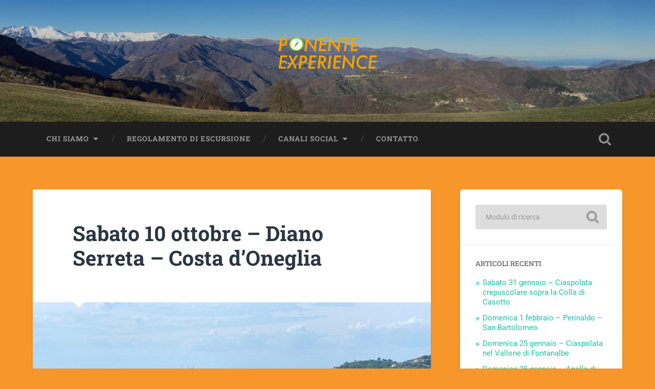

--- FILE ---
content_type: text/html; charset=UTF-8
request_url: http://www.ponenteexperience.it/2020/10/05/sabato-10-ottobre-diano-serreta-costa-doneglia/
body_size: 48751
content:
<!DOCTYPE html>

<html lang="it-IT">

	<head>
		
		<meta charset="UTF-8">
		<meta name="viewport" content="width=device-width, initial-scale=1.0, maximum-scale=1.0, user-scalable=no" >
						 
		<title>Sabato 10 ottobre &#8211; Diano Serreta &#8211; Costa d&#8217;Oneglia &#8211; Ponente Experience</title>
<meta name='robots' content='max-image-preview:large' />
<link rel='dns-prefetch' href='//cdn.canvasjs.com' />
<link rel="alternate" type="application/rss+xml" title="Ponente Experience &raquo; Feed" href="http://www.ponenteexperience.it/feed/" />
<link rel="alternate" type="application/rss+xml" title="Ponente Experience &raquo; Feed dei commenti" href="http://www.ponenteexperience.it/comments/feed/" />
<link rel="alternate" type="application/rss+xml" title="Ponente Experience &raquo; Sabato 10 ottobre &#8211; Diano Serreta &#8211; Costa d&#8217;Oneglia Feed dei commenti" href="http://www.ponenteexperience.it/2020/10/05/sabato-10-ottobre-diano-serreta-costa-doneglia/feed/" />
<link rel="alternate" title="oEmbed (JSON)" type="application/json+oembed" href="http://www.ponenteexperience.it/wp-json/oembed/1.0/embed?url=http%3A%2F%2Fwww.ponenteexperience.it%2F2020%2F10%2F05%2Fsabato-10-ottobre-diano-serreta-costa-doneglia%2F" />
<link rel="alternate" title="oEmbed (XML)" type="text/xml+oembed" href="http://www.ponenteexperience.it/wp-json/oembed/1.0/embed?url=http%3A%2F%2Fwww.ponenteexperience.it%2F2020%2F10%2F05%2Fsabato-10-ottobre-diano-serreta-costa-doneglia%2F&#038;format=xml" />
<style id='wp-img-auto-sizes-contain-inline-css' type='text/css'>
img:is([sizes=auto i],[sizes^="auto," i]){contain-intrinsic-size:3000px 1500px}
/*# sourceURL=wp-img-auto-sizes-contain-inline-css */
</style>
<style id='wp-emoji-styles-inline-css' type='text/css'>

	img.wp-smiley, img.emoji {
		display: inline !important;
		border: none !important;
		box-shadow: none !important;
		height: 1em !important;
		width: 1em !important;
		margin: 0 0.07em !important;
		vertical-align: -0.1em !important;
		background: none !important;
		padding: 0 !important;
	}
/*# sourceURL=wp-emoji-styles-inline-css */
</style>
<style id='wp-block-library-inline-css' type='text/css'>
:root{--wp-block-synced-color:#7a00df;--wp-block-synced-color--rgb:122,0,223;--wp-bound-block-color:var(--wp-block-synced-color);--wp-editor-canvas-background:#ddd;--wp-admin-theme-color:#007cba;--wp-admin-theme-color--rgb:0,124,186;--wp-admin-theme-color-darker-10:#006ba1;--wp-admin-theme-color-darker-10--rgb:0,107,160.5;--wp-admin-theme-color-darker-20:#005a87;--wp-admin-theme-color-darker-20--rgb:0,90,135;--wp-admin-border-width-focus:2px}@media (min-resolution:192dpi){:root{--wp-admin-border-width-focus:1.5px}}.wp-element-button{cursor:pointer}:root .has-very-light-gray-background-color{background-color:#eee}:root .has-very-dark-gray-background-color{background-color:#313131}:root .has-very-light-gray-color{color:#eee}:root .has-very-dark-gray-color{color:#313131}:root .has-vivid-green-cyan-to-vivid-cyan-blue-gradient-background{background:linear-gradient(135deg,#00d084,#0693e3)}:root .has-purple-crush-gradient-background{background:linear-gradient(135deg,#34e2e4,#4721fb 50%,#ab1dfe)}:root .has-hazy-dawn-gradient-background{background:linear-gradient(135deg,#faaca8,#dad0ec)}:root .has-subdued-olive-gradient-background{background:linear-gradient(135deg,#fafae1,#67a671)}:root .has-atomic-cream-gradient-background{background:linear-gradient(135deg,#fdd79a,#004a59)}:root .has-nightshade-gradient-background{background:linear-gradient(135deg,#330968,#31cdcf)}:root .has-midnight-gradient-background{background:linear-gradient(135deg,#020381,#2874fc)}:root{--wp--preset--font-size--normal:16px;--wp--preset--font-size--huge:42px}.has-regular-font-size{font-size:1em}.has-larger-font-size{font-size:2.625em}.has-normal-font-size{font-size:var(--wp--preset--font-size--normal)}.has-huge-font-size{font-size:var(--wp--preset--font-size--huge)}.has-text-align-center{text-align:center}.has-text-align-left{text-align:left}.has-text-align-right{text-align:right}.has-fit-text{white-space:nowrap!important}#end-resizable-editor-section{display:none}.aligncenter{clear:both}.items-justified-left{justify-content:flex-start}.items-justified-center{justify-content:center}.items-justified-right{justify-content:flex-end}.items-justified-space-between{justify-content:space-between}.screen-reader-text{border:0;clip-path:inset(50%);height:1px;margin:-1px;overflow:hidden;padding:0;position:absolute;width:1px;word-wrap:normal!important}.screen-reader-text:focus{background-color:#ddd;clip-path:none;color:#444;display:block;font-size:1em;height:auto;left:5px;line-height:normal;padding:15px 23px 14px;text-decoration:none;top:5px;width:auto;z-index:100000}html :where(.has-border-color){border-style:solid}html :where([style*=border-top-color]){border-top-style:solid}html :where([style*=border-right-color]){border-right-style:solid}html :where([style*=border-bottom-color]){border-bottom-style:solid}html :where([style*=border-left-color]){border-left-style:solid}html :where([style*=border-width]){border-style:solid}html :where([style*=border-top-width]){border-top-style:solid}html :where([style*=border-right-width]){border-right-style:solid}html :where([style*=border-bottom-width]){border-bottom-style:solid}html :where([style*=border-left-width]){border-left-style:solid}html :where(img[class*=wp-image-]){height:auto;max-width:100%}:where(figure){margin:0 0 1em}html :where(.is-position-sticky){--wp-admin--admin-bar--position-offset:var(--wp-admin--admin-bar--height,0px)}@media screen and (max-width:600px){html :where(.is-position-sticky){--wp-admin--admin-bar--position-offset:0px}}

/*# sourceURL=wp-block-library-inline-css */
</style><style id='wp-block-latest-posts-inline-css' type='text/css'>
.wp-block-latest-posts{box-sizing:border-box}.wp-block-latest-posts.alignleft{margin-right:2em}.wp-block-latest-posts.alignright{margin-left:2em}.wp-block-latest-posts.wp-block-latest-posts__list{list-style:none}.wp-block-latest-posts.wp-block-latest-posts__list li{clear:both;overflow-wrap:break-word}.wp-block-latest-posts.is-grid{display:flex;flex-wrap:wrap}.wp-block-latest-posts.is-grid li{margin:0 1.25em 1.25em 0;width:100%}@media (min-width:600px){.wp-block-latest-posts.columns-2 li{width:calc(50% - .625em)}.wp-block-latest-posts.columns-2 li:nth-child(2n){margin-right:0}.wp-block-latest-posts.columns-3 li{width:calc(33.33333% - .83333em)}.wp-block-latest-posts.columns-3 li:nth-child(3n){margin-right:0}.wp-block-latest-posts.columns-4 li{width:calc(25% - .9375em)}.wp-block-latest-posts.columns-4 li:nth-child(4n){margin-right:0}.wp-block-latest-posts.columns-5 li{width:calc(20% - 1em)}.wp-block-latest-posts.columns-5 li:nth-child(5n){margin-right:0}.wp-block-latest-posts.columns-6 li{width:calc(16.66667% - 1.04167em)}.wp-block-latest-posts.columns-6 li:nth-child(6n){margin-right:0}}:root :where(.wp-block-latest-posts.is-grid){padding:0}:root :where(.wp-block-latest-posts.wp-block-latest-posts__list){padding-left:0}.wp-block-latest-posts__post-author,.wp-block-latest-posts__post-date{display:block;font-size:.8125em}.wp-block-latest-posts__post-excerpt,.wp-block-latest-posts__post-full-content{margin-bottom:1em;margin-top:.5em}.wp-block-latest-posts__featured-image a{display:inline-block}.wp-block-latest-posts__featured-image img{height:auto;max-width:100%;width:auto}.wp-block-latest-posts__featured-image.alignleft{float:left;margin-right:1em}.wp-block-latest-posts__featured-image.alignright{float:right;margin-left:1em}.wp-block-latest-posts__featured-image.aligncenter{margin-bottom:1em;text-align:center}
/*# sourceURL=http://www.ponenteexperience.it/wp-includes/blocks/latest-posts/style.min.css */
</style>
<style id='global-styles-inline-css' type='text/css'>
:root{--wp--preset--aspect-ratio--square: 1;--wp--preset--aspect-ratio--4-3: 4/3;--wp--preset--aspect-ratio--3-4: 3/4;--wp--preset--aspect-ratio--3-2: 3/2;--wp--preset--aspect-ratio--2-3: 2/3;--wp--preset--aspect-ratio--16-9: 16/9;--wp--preset--aspect-ratio--9-16: 9/16;--wp--preset--color--black: #222;--wp--preset--color--cyan-bluish-gray: #abb8c3;--wp--preset--color--white: #fff;--wp--preset--color--pale-pink: #f78da7;--wp--preset--color--vivid-red: #cf2e2e;--wp--preset--color--luminous-vivid-orange: #ff6900;--wp--preset--color--luminous-vivid-amber: #fcb900;--wp--preset--color--light-green-cyan: #7bdcb5;--wp--preset--color--vivid-green-cyan: #00d084;--wp--preset--color--pale-cyan-blue: #8ed1fc;--wp--preset--color--vivid-cyan-blue: #0693e3;--wp--preset--color--vivid-purple: #9b51e0;--wp--preset--color--accent: #13C4A5;--wp--preset--color--dark-gray: #444;--wp--preset--color--medium-gray: #666;--wp--preset--color--light-gray: #888;--wp--preset--gradient--vivid-cyan-blue-to-vivid-purple: linear-gradient(135deg,rgb(6,147,227) 0%,rgb(155,81,224) 100%);--wp--preset--gradient--light-green-cyan-to-vivid-green-cyan: linear-gradient(135deg,rgb(122,220,180) 0%,rgb(0,208,130) 100%);--wp--preset--gradient--luminous-vivid-amber-to-luminous-vivid-orange: linear-gradient(135deg,rgb(252,185,0) 0%,rgb(255,105,0) 100%);--wp--preset--gradient--luminous-vivid-orange-to-vivid-red: linear-gradient(135deg,rgb(255,105,0) 0%,rgb(207,46,46) 100%);--wp--preset--gradient--very-light-gray-to-cyan-bluish-gray: linear-gradient(135deg,rgb(238,238,238) 0%,rgb(169,184,195) 100%);--wp--preset--gradient--cool-to-warm-spectrum: linear-gradient(135deg,rgb(74,234,220) 0%,rgb(151,120,209) 20%,rgb(207,42,186) 40%,rgb(238,44,130) 60%,rgb(251,105,98) 80%,rgb(254,248,76) 100%);--wp--preset--gradient--blush-light-purple: linear-gradient(135deg,rgb(255,206,236) 0%,rgb(152,150,240) 100%);--wp--preset--gradient--blush-bordeaux: linear-gradient(135deg,rgb(254,205,165) 0%,rgb(254,45,45) 50%,rgb(107,0,62) 100%);--wp--preset--gradient--luminous-dusk: linear-gradient(135deg,rgb(255,203,112) 0%,rgb(199,81,192) 50%,rgb(65,88,208) 100%);--wp--preset--gradient--pale-ocean: linear-gradient(135deg,rgb(255,245,203) 0%,rgb(182,227,212) 50%,rgb(51,167,181) 100%);--wp--preset--gradient--electric-grass: linear-gradient(135deg,rgb(202,248,128) 0%,rgb(113,206,126) 100%);--wp--preset--gradient--midnight: linear-gradient(135deg,rgb(2,3,129) 0%,rgb(40,116,252) 100%);--wp--preset--font-size--small: 16px;--wp--preset--font-size--medium: 20px;--wp--preset--font-size--large: 24px;--wp--preset--font-size--x-large: 42px;--wp--preset--font-size--regular: 18px;--wp--preset--font-size--larger: 32px;--wp--preset--spacing--20: 0.44rem;--wp--preset--spacing--30: 0.67rem;--wp--preset--spacing--40: 1rem;--wp--preset--spacing--50: 1.5rem;--wp--preset--spacing--60: 2.25rem;--wp--preset--spacing--70: 3.38rem;--wp--preset--spacing--80: 5.06rem;--wp--preset--shadow--natural: 6px 6px 9px rgba(0, 0, 0, 0.2);--wp--preset--shadow--deep: 12px 12px 50px rgba(0, 0, 0, 0.4);--wp--preset--shadow--sharp: 6px 6px 0px rgba(0, 0, 0, 0.2);--wp--preset--shadow--outlined: 6px 6px 0px -3px rgb(255, 255, 255), 6px 6px rgb(0, 0, 0);--wp--preset--shadow--crisp: 6px 6px 0px rgb(0, 0, 0);}:where(.is-layout-flex){gap: 0.5em;}:where(.is-layout-grid){gap: 0.5em;}body .is-layout-flex{display: flex;}.is-layout-flex{flex-wrap: wrap;align-items: center;}.is-layout-flex > :is(*, div){margin: 0;}body .is-layout-grid{display: grid;}.is-layout-grid > :is(*, div){margin: 0;}:where(.wp-block-columns.is-layout-flex){gap: 2em;}:where(.wp-block-columns.is-layout-grid){gap: 2em;}:where(.wp-block-post-template.is-layout-flex){gap: 1.25em;}:where(.wp-block-post-template.is-layout-grid){gap: 1.25em;}.has-black-color{color: var(--wp--preset--color--black) !important;}.has-cyan-bluish-gray-color{color: var(--wp--preset--color--cyan-bluish-gray) !important;}.has-white-color{color: var(--wp--preset--color--white) !important;}.has-pale-pink-color{color: var(--wp--preset--color--pale-pink) !important;}.has-vivid-red-color{color: var(--wp--preset--color--vivid-red) !important;}.has-luminous-vivid-orange-color{color: var(--wp--preset--color--luminous-vivid-orange) !important;}.has-luminous-vivid-amber-color{color: var(--wp--preset--color--luminous-vivid-amber) !important;}.has-light-green-cyan-color{color: var(--wp--preset--color--light-green-cyan) !important;}.has-vivid-green-cyan-color{color: var(--wp--preset--color--vivid-green-cyan) !important;}.has-pale-cyan-blue-color{color: var(--wp--preset--color--pale-cyan-blue) !important;}.has-vivid-cyan-blue-color{color: var(--wp--preset--color--vivid-cyan-blue) !important;}.has-vivid-purple-color{color: var(--wp--preset--color--vivid-purple) !important;}.has-black-background-color{background-color: var(--wp--preset--color--black) !important;}.has-cyan-bluish-gray-background-color{background-color: var(--wp--preset--color--cyan-bluish-gray) !important;}.has-white-background-color{background-color: var(--wp--preset--color--white) !important;}.has-pale-pink-background-color{background-color: var(--wp--preset--color--pale-pink) !important;}.has-vivid-red-background-color{background-color: var(--wp--preset--color--vivid-red) !important;}.has-luminous-vivid-orange-background-color{background-color: var(--wp--preset--color--luminous-vivid-orange) !important;}.has-luminous-vivid-amber-background-color{background-color: var(--wp--preset--color--luminous-vivid-amber) !important;}.has-light-green-cyan-background-color{background-color: var(--wp--preset--color--light-green-cyan) !important;}.has-vivid-green-cyan-background-color{background-color: var(--wp--preset--color--vivid-green-cyan) !important;}.has-pale-cyan-blue-background-color{background-color: var(--wp--preset--color--pale-cyan-blue) !important;}.has-vivid-cyan-blue-background-color{background-color: var(--wp--preset--color--vivid-cyan-blue) !important;}.has-vivid-purple-background-color{background-color: var(--wp--preset--color--vivid-purple) !important;}.has-black-border-color{border-color: var(--wp--preset--color--black) !important;}.has-cyan-bluish-gray-border-color{border-color: var(--wp--preset--color--cyan-bluish-gray) !important;}.has-white-border-color{border-color: var(--wp--preset--color--white) !important;}.has-pale-pink-border-color{border-color: var(--wp--preset--color--pale-pink) !important;}.has-vivid-red-border-color{border-color: var(--wp--preset--color--vivid-red) !important;}.has-luminous-vivid-orange-border-color{border-color: var(--wp--preset--color--luminous-vivid-orange) !important;}.has-luminous-vivid-amber-border-color{border-color: var(--wp--preset--color--luminous-vivid-amber) !important;}.has-light-green-cyan-border-color{border-color: var(--wp--preset--color--light-green-cyan) !important;}.has-vivid-green-cyan-border-color{border-color: var(--wp--preset--color--vivid-green-cyan) !important;}.has-pale-cyan-blue-border-color{border-color: var(--wp--preset--color--pale-cyan-blue) !important;}.has-vivid-cyan-blue-border-color{border-color: var(--wp--preset--color--vivid-cyan-blue) !important;}.has-vivid-purple-border-color{border-color: var(--wp--preset--color--vivid-purple) !important;}.has-vivid-cyan-blue-to-vivid-purple-gradient-background{background: var(--wp--preset--gradient--vivid-cyan-blue-to-vivid-purple) !important;}.has-light-green-cyan-to-vivid-green-cyan-gradient-background{background: var(--wp--preset--gradient--light-green-cyan-to-vivid-green-cyan) !important;}.has-luminous-vivid-amber-to-luminous-vivid-orange-gradient-background{background: var(--wp--preset--gradient--luminous-vivid-amber-to-luminous-vivid-orange) !important;}.has-luminous-vivid-orange-to-vivid-red-gradient-background{background: var(--wp--preset--gradient--luminous-vivid-orange-to-vivid-red) !important;}.has-very-light-gray-to-cyan-bluish-gray-gradient-background{background: var(--wp--preset--gradient--very-light-gray-to-cyan-bluish-gray) !important;}.has-cool-to-warm-spectrum-gradient-background{background: var(--wp--preset--gradient--cool-to-warm-spectrum) !important;}.has-blush-light-purple-gradient-background{background: var(--wp--preset--gradient--blush-light-purple) !important;}.has-blush-bordeaux-gradient-background{background: var(--wp--preset--gradient--blush-bordeaux) !important;}.has-luminous-dusk-gradient-background{background: var(--wp--preset--gradient--luminous-dusk) !important;}.has-pale-ocean-gradient-background{background: var(--wp--preset--gradient--pale-ocean) !important;}.has-electric-grass-gradient-background{background: var(--wp--preset--gradient--electric-grass) !important;}.has-midnight-gradient-background{background: var(--wp--preset--gradient--midnight) !important;}.has-small-font-size{font-size: var(--wp--preset--font-size--small) !important;}.has-medium-font-size{font-size: var(--wp--preset--font-size--medium) !important;}.has-large-font-size{font-size: var(--wp--preset--font-size--large) !important;}.has-x-large-font-size{font-size: var(--wp--preset--font-size--x-large) !important;}
/*# sourceURL=global-styles-inline-css */
</style>

<style id='classic-theme-styles-inline-css' type='text/css'>
/*! This file is auto-generated */
.wp-block-button__link{color:#fff;background-color:#32373c;border-radius:9999px;box-shadow:none;text-decoration:none;padding:calc(.667em + 2px) calc(1.333em + 2px);font-size:1.125em}.wp-block-file__button{background:#32373c;color:#fff;text-decoration:none}
/*# sourceURL=/wp-includes/css/classic-themes.min.css */
</style>
<link rel='stylesheet' id='contact-form-7-css' href='http://www.ponenteexperience.it/wp-content/plugins/contact-form-7/includes/css/styles.css?ver=6.1.4' type='text/css' media='all' />
<link rel='stylesheet' id='dashicons-css' href='http://www.ponenteexperience.it/wp-includes/css/dashicons.min.css?ver=6.9' type='text/css' media='all' />
<link rel='stylesheet' id='admin-bar-css' href='http://www.ponenteexperience.it/wp-includes/css/admin-bar.min.css?ver=6.9' type='text/css' media='all' />
<style id='admin-bar-inline-css' type='text/css'>

    .canvasjs-chart-credit{
        display: none !important;
    }
    #vtrtsFreeChart canvas {
    border-radius: 6px;
}

.vtrts-free-adminbar-weekly-title {
    font-weight: bold;
    font-size: 14px;
    color: #fff;
    margin-bottom: 6px;
}

        #wpadminbar #wp-admin-bar-vtrts_free_top_button .ab-icon:before {
            content: "\f185";
            color: #1DAE22;
            top: 3px;
        }
    #wp-admin-bar-vtrts_pro_top_button .ab-item {
        min-width: 180px;
    }
    .vtrts-free-adminbar-dropdown {
        min-width: 420px ;
        padding: 18px 18px 12px 18px;
        background: #23282d;
        color: #fff;
        border-radius: 8px;
        box-shadow: 0 4px 24px rgba(0,0,0,0.15);
        margin-top: 10px;
    }
    .vtrts-free-adminbar-grid {
        display: grid;
        grid-template-columns: 1fr 1fr;
        gap: 18px 18px; /* row-gap column-gap */
        margin-bottom: 18px;
    }
    .vtrts-free-adminbar-card {
        background: #2c3338;
        border-radius: 8px;
        padding: 18px 18px 12px 18px;
        box-shadow: 0 2px 8px rgba(0,0,0,0.07);
        display: flex;
        flex-direction: column;
        align-items: flex-start;
    }
    /* Extra margin for the right column */
    .vtrts-free-adminbar-card:nth-child(2),
    .vtrts-free-adminbar-card:nth-child(4) {
        margin-left: 10px !important;
        padding-left: 10px !important;
                padding-top: 6px !important;

        margin-right: 10px !important;
        padding-right : 10px !important;
        margin-top: 10px !important;
    }
    .vtrts-free-adminbar-card:nth-child(1),
    .vtrts-free-adminbar-card:nth-child(3) {
        margin-left: 10px !important;
        padding-left: 10px !important;
                padding-top: 6px !important;

        margin-top: 10px !important;
                padding-right : 10px !important;

    }
    /* Extra margin for the bottom row */
    .vtrts-free-adminbar-card:nth-child(3),
    .vtrts-free-adminbar-card:nth-child(4) {
        margin-top: 6px !important;
        padding-top: 6px !important;
        margin-top: 10px !important;
    }
    .vtrts-free-adminbar-card-title {
        font-size: 14px;
        font-weight: 800;
        margin-bottom: 6px;
        color: #fff;
    }
    .vtrts-free-adminbar-card-value {
        font-size: 22px;
        font-weight: bold;
        color: #1DAE22;
        margin-bottom: 4px;
    }
    .vtrts-free-adminbar-card-sub {
        font-size: 12px;
        color: #aaa;
    }
    .vtrts-free-adminbar-btn-wrap {
        text-align: center;
        margin-top: 8px;
    }

    #wp-admin-bar-vtrts_free_top_button .ab-item{
    min-width: 80px !important;
        padding: 0px !important;
    .vtrts-free-adminbar-btn {
        display: inline-block;
        background: #1DAE22;
        color: #fff !important;
        font-weight: bold;
        padding: 8px 28px;
        border-radius: 6px;
        text-decoration: none;
        font-size: 15px;
        transition: background 0.2s;
        margin-top: 8px;
    }
    .vtrts-free-adminbar-btn:hover {
        background: #15991b;
        color: #fff !important;
    }

    .vtrts-free-adminbar-dropdown-wrap { min-width: 0; padding: 0; }
    #wpadminbar #wp-admin-bar-vtrts_free_top_button .vtrts-free-adminbar-dropdown { display: none; position: absolute; left: 0; top: 100%; z-index: 99999; }
    #wpadminbar #wp-admin-bar-vtrts_free_top_button:hover .vtrts-free-adminbar-dropdown { display: block; }
    
        .ab-empty-item #wp-admin-bar-vtrts_free_top_button-default .ab-empty-item{
    height:0px !important;
    padding :0px !important;
     }
            #wpadminbar .quicklinks .ab-empty-item{
        padding:0px !important;
    }
    .vtrts-free-adminbar-dropdown {
    min-width: 420px;
    padding: 18px 18px 12px 18px;
    background: #23282d;
    color: #fff;
    border-radius: 12px; /* more rounded */
    box-shadow: 0 8px 32px rgba(0,0,0,0.25); /* deeper shadow */
    margin-top: 10px;
}

.vtrts-free-adminbar-btn-wrap {
    text-align: center;
    margin-top: 18px; /* more space above */
}

.vtrts-free-adminbar-btn {
    display: inline-block;
    background: #1DAE22;
    color: #fff !important;
    font-weight: bold;
    padding: 5px 22px;
    border-radius: 8px;
    text-decoration: none;
    font-size: 17px;
    transition: background 0.2s, box-shadow 0.2s;
    margin-top: 8px;
    box-shadow: 0 2px 8px rgba(29,174,34,0.15);
    text-align: center;
    line-height: 1.6;
    
}
.vtrts-free-adminbar-btn:hover {
    background: #15991b;
    color: #fff !important;
    box-shadow: 0 4px 16px rgba(29,174,34,0.25);
}
    


/*# sourceURL=admin-bar-inline-css */
</style>
<link rel='stylesheet' id='newsletter-css' href='http://www.ponenteexperience.it/wp-content/plugins/newsletter/style.css?ver=9.1.1' type='text/css' media='all' />
<link rel='stylesheet' id='baskerville_googleFonts-css' href='http://www.ponenteexperience.it/wp-content/themes/baskerville/assets/css/fonts.css?ver=6.9' type='text/css' media='all' />
<link rel='stylesheet' id='baskerville_style-css' href='http://www.ponenteexperience.it/wp-content/themes/baskerville/style.css?ver=2.3.1' type='text/css' media='all' />
<script type="text/javascript" id="ahc_front_js-js-extra">
/* <![CDATA[ */
var ahc_ajax_front = {"ajax_url":"http://www.ponenteexperience.it/wp-admin/admin-ajax.php","plugin_url":"http://www.ponenteexperience.it/wp-content/plugins/visitors-traffic-real-time-statistics/","page_id":"5634","page_title":"Sabato 10 ottobre \u2013 Diano Serreta \u2013 Costa d\u2019Oneglia","post_type":"post"};
//# sourceURL=ahc_front_js-js-extra
/* ]]> */
</script>
<script type="text/javascript" src="http://www.ponenteexperience.it/wp-content/plugins/visitors-traffic-real-time-statistics/js/front.js?ver=6.9" id="ahc_front_js-js"></script>
<script type="text/javascript" src="http://www.ponenteexperience.it/wp-includes/js/jquery/jquery.min.js?ver=3.7.1" id="jquery-core-js"></script>
<script type="text/javascript" src="http://www.ponenteexperience.it/wp-includes/js/jquery/jquery-migrate.min.js?ver=3.4.1" id="jquery-migrate-js"></script>
<script type="text/javascript" src="http://www.ponenteexperience.it/wp-includes/js/imagesloaded.min.js?ver=5.0.0" id="imagesloaded-js"></script>
<script type="text/javascript" src="http://www.ponenteexperience.it/wp-includes/js/masonry.min.js?ver=4.2.2" id="masonry-js"></script>
<script type="text/javascript" src="http://www.ponenteexperience.it/wp-content/themes/baskerville/assets/js/jquery.flexslider-min.js?ver=2.7.2" id="baskerville_flexslider-js"></script>
<script type="text/javascript" src="http://www.ponenteexperience.it/wp-content/themes/baskerville/assets/js/global.js?ver=2.3.1" id="baskerville_global-js"></script>
<link rel="https://api.w.org/" href="http://www.ponenteexperience.it/wp-json/" /><link rel="alternate" title="JSON" type="application/json" href="http://www.ponenteexperience.it/wp-json/wp/v2/posts/5634" /><link rel="EditURI" type="application/rsd+xml" title="RSD" href="http://www.ponenteexperience.it/xmlrpc.php?rsd" />
<meta name="generator" content="WordPress 6.9" />
<link rel="canonical" href="http://www.ponenteexperience.it/2020/10/05/sabato-10-ottobre-diano-serreta-costa-doneglia/" />
<link rel='shortlink' href='http://www.ponenteexperience.it/?p=5634' />
<style type="text/css" id="custom-background-css">
body.custom-background { background-color: #f7962a; }
</style>
	<link rel="icon" href="http://www.ponenteexperience.it/wp-content/uploads/2017/09/cropped-logo-PE-32x32.png" sizes="32x32" />
<link rel="icon" href="http://www.ponenteexperience.it/wp-content/uploads/2017/09/cropped-logo-PE-192x192.png" sizes="192x192" />
<link rel="apple-touch-icon" href="http://www.ponenteexperience.it/wp-content/uploads/2017/09/cropped-logo-PE-180x180.png" />
<meta name="msapplication-TileImage" content="http://www.ponenteexperience.it/wp-content/uploads/2017/09/cropped-logo-PE-270x270.png" />
	
	</head>
	
	<body class="wp-singular post-template-default single single-post postid-5634 single-format-standard custom-background wp-theme-baskerville has-featured-image single single-post">

		
		<a class="skip-link button" href="#site-content">Salta al contenuto</a>
	
		<div class="header section small-padding bg-dark bg-image" style="background-image: url( http://www.ponenteexperience.it/wp-content/uploads/2019/05/cropped-copertina-facebook-pe.png );">
		
			<div class="cover"></div>
			
			<div class="header-search-block bg-graphite hidden">
				<form role="search"  method="get" class="searchform" action="http://www.ponenteexperience.it/">
	<label for="search-form-697316b3118e7">
		<span class="screen-reader-text">Cerca:</span>
		<input type="search" id="search-form-697316b3118e7" class="search-field" placeholder="Modulo di ricerca" value="" name="s" />
	</label>
	<input type="submit" class="searchsubmit" value="Cerca" />
</form>
			</div><!-- .header-search-block -->
					
			<div class="header-inner section-inner">
			
				
					<div class="blog-title">
						<a class="logo" href="http://www.ponenteexperience.it/" rel="home">
							<img src="http://www.ponenteexperience.it/wp-content/uploads/2017/09/scritta-PE2.png">
							<span class="screen-reader-text">Ponente Experience</span>
						</a>
					</div>
		
											
			</div><!-- .header-inner -->
						
		</div><!-- .header -->
		
		<div class="navigation section no-padding bg-dark">
		
			<div class="navigation-inner section-inner">
			
				<button class="nav-toggle toggle fleft hidden">
					
					<div class="bar"></div>
					<div class="bar"></div>
					<div class="bar"></div>
					
				</button>
						
				<ul class="main-menu">
				
					<li id="menu-item-5139" class="menu-item menu-item-type-post_type menu-item-object-page menu-item-has-children has-children menu-item-5139"><a href="http://www.ponenteexperience.it/chi-siamo/">Chi siamo</a>
<ul class="sub-menu">
	<li id="menu-item-5140" class="menu-item menu-item-type-post_type menu-item-object-page menu-item-5140"><a href="http://www.ponenteexperience.it/servizi-offerti-nostri-soci/">Servizi offerti</a></li>
</ul>
</li>
<li id="menu-item-6870" class="menu-item menu-item-type-post_type menu-item-object-page menu-item-6870"><a href="http://www.ponenteexperience.it/regolamento-di-escursione/">Regolamento di escursione</a></li>
<li id="menu-item-5915" class="menu-item menu-item-type-post_type menu-item-object-page menu-item-has-children has-children menu-item-5915"><a href="http://www.ponenteexperience.it/canali-social/">Canali Social</a>
<ul class="sub-menu">
	<li id="menu-item-5170" class="menu-item menu-item-type-custom menu-item-object-custom menu-item-5170"><a href="https://www.facebook.com/PonenteExperienceIt">Pagina Facebook</a></li>
	<li id="menu-item-5916" class="menu-item menu-item-type-custom menu-item-object-custom menu-item-5916"><a href="https://www.instagram.com/ponenteexperience/">Instagram</a></li>
	<li id="menu-item-5918" class="menu-item menu-item-type-custom menu-item-object-custom menu-item-5918"><a href="https://t.me/ponenteexperience">Telegram</a></li>
	<li id="menu-item-5963" class="menu-item menu-item-type-custom menu-item-object-custom menu-item-5963"><a href="https://chat.whatsapp.com/IgMNquUzr0m9Ckvo4LOqki">Gruppo Whatsapp</a></li>
</ul>
</li>
<li id="menu-item-5141" class="menu-item menu-item-type-post_type menu-item-object-page menu-item-5141"><a href="http://www.ponenteexperience.it/contatto/">Contatto</a></li>
											
				</ul><!-- .main-menu -->
				 
				<button class="search-toggle toggle fright">
					<span class="screen-reader-text">Attiva/disattiva il campo di ricerca</span>
				</button>
				 
				<div class="clear"></div>
				 
			</div><!-- .navigation-inner -->
			
		</div><!-- .navigation -->
		
		<div class="mobile-navigation section bg-graphite no-padding hidden">
					
			<ul class="mobile-menu">
			
				<li class="menu-item menu-item-type-post_type menu-item-object-page menu-item-has-children has-children menu-item-5139"><a href="http://www.ponenteexperience.it/chi-siamo/">Chi siamo</a>
<ul class="sub-menu">
	<li class="menu-item menu-item-type-post_type menu-item-object-page menu-item-5140"><a href="http://www.ponenteexperience.it/servizi-offerti-nostri-soci/">Servizi offerti</a></li>
</ul>
</li>
<li class="menu-item menu-item-type-post_type menu-item-object-page menu-item-6870"><a href="http://www.ponenteexperience.it/regolamento-di-escursione/">Regolamento di escursione</a></li>
<li class="menu-item menu-item-type-post_type menu-item-object-page menu-item-has-children has-children menu-item-5915"><a href="http://www.ponenteexperience.it/canali-social/">Canali Social</a>
<ul class="sub-menu">
	<li class="menu-item menu-item-type-custom menu-item-object-custom menu-item-5170"><a href="https://www.facebook.com/PonenteExperienceIt">Pagina Facebook</a></li>
	<li class="menu-item menu-item-type-custom menu-item-object-custom menu-item-5916"><a href="https://www.instagram.com/ponenteexperience/">Instagram</a></li>
	<li class="menu-item menu-item-type-custom menu-item-object-custom menu-item-5918"><a href="https://t.me/ponenteexperience">Telegram</a></li>
	<li class="menu-item menu-item-type-custom menu-item-object-custom menu-item-5963"><a href="https://chat.whatsapp.com/IgMNquUzr0m9Ckvo4LOqki">Gruppo Whatsapp</a></li>
</ul>
</li>
<li class="menu-item menu-item-type-post_type menu-item-object-page menu-item-5141"><a href="http://www.ponenteexperience.it/contatto/">Contatto</a></li>
										
			 </ul><!-- .main-menu -->
		
		</div><!-- .mobile-navigation -->
<div class="wrapper section medium-padding" id="site-content">
										
	<div class="section-inner">
	
		<div class="content fleft">
												        
									
				<div id="post-5634" class="post-5634 post type-post status-publish format-standard has-post-thumbnail hentry category-eventi tag-golfo-dianese tag-imperia tag-liguria tag-luca-patelli">

									
					<div class="post-header">

												
						    <h1 class="post-title"><a href="http://www.ponenteexperience.it/2020/10/05/sabato-10-ottobre-diano-serreta-costa-doneglia/" rel="bookmark">Sabato 10 ottobre &#8211; Diano Serreta &#8211; Costa d&#8217;Oneglia</a></h1>

											    
					</div><!-- .post-header -->
					
										
						<div class="featured-media">
						
							<img width="945" height="709" src="http://www.ponenteexperience.it/wp-content/uploads/2020/10/623A72F0-7502-4616-989E-3F54791D5B1D-945x709.jpeg" class="attachment-post-image size-post-image wp-post-image" alt="" decoding="async" fetchpriority="high" srcset="http://www.ponenteexperience.it/wp-content/uploads/2020/10/623A72F0-7502-4616-989E-3F54791D5B1D-945x709.jpeg 945w, http://www.ponenteexperience.it/wp-content/uploads/2020/10/623A72F0-7502-4616-989E-3F54791D5B1D-300x225.jpeg 300w, http://www.ponenteexperience.it/wp-content/uploads/2020/10/623A72F0-7502-4616-989E-3F54791D5B1D-1024x768.jpeg 1024w, http://www.ponenteexperience.it/wp-content/uploads/2020/10/623A72F0-7502-4616-989E-3F54791D5B1D-768x576.jpeg 768w, http://www.ponenteexperience.it/wp-content/uploads/2020/10/623A72F0-7502-4616-989E-3F54791D5B1D-1536x1152.jpeg 1536w, http://www.ponenteexperience.it/wp-content/uploads/2020/10/623A72F0-7502-4616-989E-3F54791D5B1D-600x450.jpeg 600w, http://www.ponenteexperience.it/wp-content/uploads/2020/10/623A72F0-7502-4616-989E-3F54791D5B1D.jpeg 2000w" sizes="(max-width: 945px) 100vw, 945px" />									
						</div><!-- .featured-media -->
					
																			                                    	    
					<div class="post-content">
						
						<p>Sabato 10 ottobre vi guiderò in una escursione davvero spettacolare per panorami e colori. Sulle colline a ridosso della costa di Imperia e del golfo dianese, tra i borghi di Diano Serreta e Costa d’Oneglia, cammineremo tra oliveti, pinete e la profumata macchia mediterranea lungo un itinerario ad anello poco conosciuto, ma davvero bello.</p>
<p><b>INFORMAZIONI TECNICHE E LOGISTICHE</b></p>
<p><b>Ritrovo: </b>ore 14.30 presso il parcheggio del cimitero di Diano Serreta (<a href="https://goo.gl/maps/Fuy68HWmqrhe17Ma7" target="_blank" rel="noopener noreferrer">Vedi mappa</a>)</p>
<p><b>Partenza dell’escursione:</b> Diano Serreta</p>
<p><b>Distanza: 10 Km – Dislivello +/- 350 m – Durata: 4 ore –<span class="Apple-converted-space">  </span>Difficoltà: E</b></p>
<p><b>Difficoltà : </b>E – il percorso è fattibile da chiunque in normali condizioni fisiche dotato in un equipaggiamento adeguato.</p>
<p><b>Iscrizione: </b>l’iscrizione è obbligatoria entro le ore 19.00 di venerdì 09 ottobre.</p>
<p><b>Numero massimo di partecipanti:</b> 20 persone</p>
<p><b>Quota di partecipazione: </b>10€ a persona (bambini e ragazzi gratis fino a 15 anni)</p>
<p><b>La quota comprende: </b>l’accompagnamento di guida ambientale ed escursionistica iscritta ad AIGAE</p>
<p><b>Equipaggiamento consigliato:</b> scarpe o scarponcini da trekking, abbigliamento tecnico traspirante a strati, bastoni da trekking, giacca a vento, cappello o bandana, buona scorta d’acqua (almeno 1,5 litri).</p>
<p><b>Dotazioni di sicurezza obbligatorie:</b> mascherine protettiva omologata CE (almeno 2), gel idroalcolico omologato CE</p>
<p><b>Informazioni ed iscrizioni:</b> GAE Luca Patelli +39 347 6006939</p>
<p><b>Per partecipare all’escursione è obbligatorio prendere visione del regolamento di escursione che puoi leggere </b><a href="http://www.ponenteexperience.it/regolamento-di-escursione-in-fase-covid-19/" target="_blank" rel="noopener noreferrer"><b>cliccando qui </b></a> <b>e compilare il modulo che puoi scaricare </b><a href="http://www.ponenteexperience.it/wp-content/uploads/2020/06/modulo-escursione-covid.pdf" target="_blank" rel="noopener noreferrer"><b>cliccando qui</b></a></p>
						
						<div class="clear"></div>
									        
					</div><!-- .post-content -->
					            					
					<div class="post-meta-container">
						
						<div class="post-author">
						
							<div class="post-author-content">
							
								<h4>Ponente Experience</h4>
								
																
								<div class="author-links">
									
									<a class="author-link-posts" href="http://www.ponenteexperience.it/author/luca-patelli/">Autore Archivio </a>
									
																		
								</div><!-- .author-links -->
							
							</div><!-- .post-author-content -->
						
						</div><!-- .post-author -->
						
						<div class="post-meta">
						
							<p class="post-date">5 Ottobre 2020</p>
							
														
							<p class="post-categories"><a href="http://www.ponenteexperience.it/category/eventi/" rel="category tag">Eventi</a></p>
							
															<p class="post-tags"><a href="http://www.ponenteexperience.it/tag/golfo-dianese/" rel="tag">Golfo Dianese</a>, <a href="http://www.ponenteexperience.it/tag/imperia/" rel="tag">Imperia</a>, <a href="http://www.ponenteexperience.it/tag/liguria/" rel="tag">Liguria</a>, <a href="http://www.ponenteexperience.it/tag/luca-patelli/" rel="tag">Luca Patelli</a></p>
														
							<div class="clear"></div>
							
							<div class="post-nav">
							
																
									<a class="post-nav-prev" href="http://www.ponenteexperience.it/2020/09/25/domenica-04-ottobre-passo-teglia-monte-grande/">Articolo precedente</a>
							
																		
									<a class="post-nav-next" href="http://www.ponenteexperience.it/2020/10/05/domenica-11-ottobre-dolcedo-valloria/">Articolo successivo</a>
							
																		
								<div class="clear"></div>
							
							</div><!-- .post-nav -->
						
						</div><!-- .post-meta -->
						
						<div class="clear"></div>
							
					</div><!-- .post-meta-container -->
																		
					

	<p class="nocomments">I commenti sono chiusi.</p>
	

												                        
						
			</div><!-- .post -->
		
		</div><!-- .content -->
		
		
	<div class="sidebar fright" role="complementary">
	
		<div class="widget widget_search"><div class="widget-content"><form role="search"  method="get" class="searchform" action="http://www.ponenteexperience.it/">
	<label for="search-form-697316b3134c1">
		<span class="screen-reader-text">Cerca:</span>
		<input type="search" id="search-form-697316b3134c1" class="search-field" placeholder="Modulo di ricerca" value="" name="s" />
	</label>
	<input type="submit" class="searchsubmit" value="Cerca" />
</form>
</div><div class="clear"></div></div>
		<div class="widget widget_recent_entries"><div class="widget-content">
		<h3 class="widget-title">Articoli recenti</h3>
		<ul>
											<li>
					<a href="http://www.ponenteexperience.it/2026/01/22/sabato-31-gennaio-ciaspolata-crepuscolare-sopra-la-colla-di-casotto/">Sabato 31 gennaio – Ciaspolata crepuscolare sopra la Colla di Casotto</a>
									</li>
											<li>
					<a href="http://www.ponenteexperience.it/2026/01/16/domenica-1-febbraio-perinaldo-san-bartolomeo/">Domenica 1 febbraio &#8211; Perinaldo &#8211; San Bartolomeo</a>
									</li>
											<li>
					<a href="http://www.ponenteexperience.it/2026/01/15/domenica-25-gennaio-ciaspolata-nel-vallone-di-fontanalbe/">Domenica 25 gennaio &#8211; Ciaspolata nel Vallone di Fontanalbe</a>
									</li>
											<li>
					<a href="http://www.ponenteexperience.it/2026/01/12/domenica-25-gennaio-anello-di-capo-noli/">Domenica 25 gennaio &#8211; Anello di Capo Noli</a>
									</li>
											<li>
					<a href="http://www.ponenteexperience.it/2026/01/12/sabato-24-gennaio-ciaspolata-crepuscolare-sopra-la-colla-di-casotto/">Sabato 24 gennaio &#8211; Ciaspolata crepuscolare sopra la Colla di Casotto</a>
									</li>
					</ul>

		</div><div class="clear"></div></div><div class="widget widget_newsletterwidgetminimal"><div class="widget-content"><h3 class="widget-title">Iscriviti alla nostra newsletter</h3><div class="tnp tnp-widget-minimal"><form class="tnp-form" action="http://www.ponenteexperience.it/wp-admin/admin-ajax.php?action=tnp&na=s" method="post"><input type="hidden" name="nr" value="widget-minimal"/><input class="tnp-email" type="email" required name="ne" value="" placeholder="Email" aria-label="Email"><input class="tnp-submit" type="submit" value="Iscriviti"></form></div></div><div class="clear"></div></div>		
	</div><!-- .sidebar -->

		
		<div class="clear"></div>
		
	</div><!-- .section-inner -->

</div><!-- .wrapper -->
		

	<div class="footer section medium-padding bg-graphite">
	
		<div class="section-inner row">
		
						
				<div class="column column-1 one-third">
				
					<div class="widgets">
			
						<div class="widget widget_block widget_recent_entries"><div class="widget-content"><ul class="wp-block-latest-posts__list wp-block-latest-posts"><li><a class="wp-block-latest-posts__post-title" href="http://www.ponenteexperience.it/2026/01/22/sabato-31-gennaio-ciaspolata-crepuscolare-sopra-la-colla-di-casotto/">Sabato 31 gennaio – Ciaspolata crepuscolare sopra la Colla di Casotto</a></li>
<li><a class="wp-block-latest-posts__post-title" href="http://www.ponenteexperience.it/2026/01/16/domenica-1-febbraio-perinaldo-san-bartolomeo/">Domenica 1 febbraio &#8211; Perinaldo &#8211; San Bartolomeo</a></li>
<li><a class="wp-block-latest-posts__post-title" href="http://www.ponenteexperience.it/2026/01/15/domenica-25-gennaio-ciaspolata-nel-vallone-di-fontanalbe/">Domenica 25 gennaio &#8211; Ciaspolata nel Vallone di Fontanalbe</a></li>
<li><a class="wp-block-latest-posts__post-title" href="http://www.ponenteexperience.it/2026/01/12/domenica-25-gennaio-anello-di-capo-noli/">Domenica 25 gennaio &#8211; Anello di Capo Noli</a></li>
<li><a class="wp-block-latest-posts__post-title" href="http://www.ponenteexperience.it/2026/01/12/sabato-24-gennaio-ciaspolata-crepuscolare-sopra-la-colla-di-casotto/">Sabato 24 gennaio &#8211; Ciaspolata crepuscolare sopra la Colla di Casotto</a></li>
</ul></div><div class="clear"></div></div>											
					</div>
					
				</div><!-- .column-1 -->
				
							
											
			<!-- .footer-c -->
			
			<div class="clear"></div>
		
		</div><!-- .section-inner -->

	</div><!-- .footer -->


<div class="credits section bg-dark small-padding">

	<div class="credits-inner section-inner">

		<p class="credits-left fleft">
		
			&copy; 2026 <a href="http://www.ponenteexperience.it/">Ponente Experience</a><span> &mdash; Powered by <a href="http://www.wordpress.org">WordPress</a></span>
		
		</p>
		
		<p class="credits-right fright">
			
			<span>Tema di <a href="https://andersnoren.se">Anders Noren</a> &mdash; </span><a class="tothetop" href="#">Torna su &uarr;</a>
			
		</p>
		
		<div class="clear"></div>
	
	</div><!-- .credits-inner -->
	
</div><!-- .credits -->

<script type="speculationrules">
{"prefetch":[{"source":"document","where":{"and":[{"href_matches":"/*"},{"not":{"href_matches":["/wp-*.php","/wp-admin/*","/wp-content/uploads/*","/wp-content/*","/wp-content/plugins/*","/wp-content/themes/baskerville/*","/*\\?(.+)"]}},{"not":{"selector_matches":"a[rel~=\"nofollow\"]"}},{"not":{"selector_matches":".no-prefetch, .no-prefetch a"}}]},"eagerness":"conservative"}]}
</script>
<script type="text/javascript" src="http://www.ponenteexperience.it/wp-includes/js/dist/hooks.min.js?ver=dd5603f07f9220ed27f1" id="wp-hooks-js"></script>
<script type="text/javascript" src="http://www.ponenteexperience.it/wp-includes/js/dist/i18n.min.js?ver=c26c3dc7bed366793375" id="wp-i18n-js"></script>
<script type="text/javascript" id="wp-i18n-js-after">
/* <![CDATA[ */
wp.i18n.setLocaleData( { 'text direction\u0004ltr': [ 'ltr' ] } );
//# sourceURL=wp-i18n-js-after
/* ]]> */
</script>
<script type="text/javascript" src="http://www.ponenteexperience.it/wp-content/plugins/contact-form-7/includes/swv/js/index.js?ver=6.1.4" id="swv-js"></script>
<script type="text/javascript" id="contact-form-7-js-translations">
/* <![CDATA[ */
( function( domain, translations ) {
	var localeData = translations.locale_data[ domain ] || translations.locale_data.messages;
	localeData[""].domain = domain;
	wp.i18n.setLocaleData( localeData, domain );
} )( "contact-form-7", {"translation-revision-date":"2026-01-14 20:31:08+0000","generator":"GlotPress\/4.0.3","domain":"messages","locale_data":{"messages":{"":{"domain":"messages","plural-forms":"nplurals=2; plural=n != 1;","lang":"it"},"This contact form is placed in the wrong place.":["Questo modulo di contatto \u00e8 posizionato nel posto sbagliato."],"Error:":["Errore:"]}},"comment":{"reference":"includes\/js\/index.js"}} );
//# sourceURL=contact-form-7-js-translations
/* ]]> */
</script>
<script type="text/javascript" id="contact-form-7-js-before">
/* <![CDATA[ */
var wpcf7 = {
    "api": {
        "root": "http:\/\/www.ponenteexperience.it\/wp-json\/",
        "namespace": "contact-form-7\/v1"
    }
};
//# sourceURL=contact-form-7-js-before
/* ]]> */
</script>
<script type="text/javascript" src="http://www.ponenteexperience.it/wp-content/plugins/contact-form-7/includes/js/index.js?ver=6.1.4" id="contact-form-7-js"></script>
<script type="text/javascript" src="https://cdn.canvasjs.com/canvasjs.min.js" id="canvasjs-free-js"></script>
<script type="text/javascript" id="newsletter-js-extra">
/* <![CDATA[ */
var newsletter_data = {"action_url":"http://www.ponenteexperience.it/wp-admin/admin-ajax.php"};
//# sourceURL=newsletter-js-extra
/* ]]> */
</script>
<script type="text/javascript" src="http://www.ponenteexperience.it/wp-content/plugins/newsletter/main.js?ver=9.1.1" id="newsletter-js"></script>
<script id="wp-emoji-settings" type="application/json">
{"baseUrl":"https://s.w.org/images/core/emoji/17.0.2/72x72/","ext":".png","svgUrl":"https://s.w.org/images/core/emoji/17.0.2/svg/","svgExt":".svg","source":{"concatemoji":"http://www.ponenteexperience.it/wp-includes/js/wp-emoji-release.min.js?ver=6.9"}}
</script>
<script type="module">
/* <![CDATA[ */
/*! This file is auto-generated */
const a=JSON.parse(document.getElementById("wp-emoji-settings").textContent),o=(window._wpemojiSettings=a,"wpEmojiSettingsSupports"),s=["flag","emoji"];function i(e){try{var t={supportTests:e,timestamp:(new Date).valueOf()};sessionStorage.setItem(o,JSON.stringify(t))}catch(e){}}function c(e,t,n){e.clearRect(0,0,e.canvas.width,e.canvas.height),e.fillText(t,0,0);t=new Uint32Array(e.getImageData(0,0,e.canvas.width,e.canvas.height).data);e.clearRect(0,0,e.canvas.width,e.canvas.height),e.fillText(n,0,0);const a=new Uint32Array(e.getImageData(0,0,e.canvas.width,e.canvas.height).data);return t.every((e,t)=>e===a[t])}function p(e,t){e.clearRect(0,0,e.canvas.width,e.canvas.height),e.fillText(t,0,0);var n=e.getImageData(16,16,1,1);for(let e=0;e<n.data.length;e++)if(0!==n.data[e])return!1;return!0}function u(e,t,n,a){switch(t){case"flag":return n(e,"\ud83c\udff3\ufe0f\u200d\u26a7\ufe0f","\ud83c\udff3\ufe0f\u200b\u26a7\ufe0f")?!1:!n(e,"\ud83c\udde8\ud83c\uddf6","\ud83c\udde8\u200b\ud83c\uddf6")&&!n(e,"\ud83c\udff4\udb40\udc67\udb40\udc62\udb40\udc65\udb40\udc6e\udb40\udc67\udb40\udc7f","\ud83c\udff4\u200b\udb40\udc67\u200b\udb40\udc62\u200b\udb40\udc65\u200b\udb40\udc6e\u200b\udb40\udc67\u200b\udb40\udc7f");case"emoji":return!a(e,"\ud83e\u1fac8")}return!1}function f(e,t,n,a){let r;const o=(r="undefined"!=typeof WorkerGlobalScope&&self instanceof WorkerGlobalScope?new OffscreenCanvas(300,150):document.createElement("canvas")).getContext("2d",{willReadFrequently:!0}),s=(o.textBaseline="top",o.font="600 32px Arial",{});return e.forEach(e=>{s[e]=t(o,e,n,a)}),s}function r(e){var t=document.createElement("script");t.src=e,t.defer=!0,document.head.appendChild(t)}a.supports={everything:!0,everythingExceptFlag:!0},new Promise(t=>{let n=function(){try{var e=JSON.parse(sessionStorage.getItem(o));if("object"==typeof e&&"number"==typeof e.timestamp&&(new Date).valueOf()<e.timestamp+604800&&"object"==typeof e.supportTests)return e.supportTests}catch(e){}return null}();if(!n){if("undefined"!=typeof Worker&&"undefined"!=typeof OffscreenCanvas&&"undefined"!=typeof URL&&URL.createObjectURL&&"undefined"!=typeof Blob)try{var e="postMessage("+f.toString()+"("+[JSON.stringify(s),u.toString(),c.toString(),p.toString()].join(",")+"));",a=new Blob([e],{type:"text/javascript"});const r=new Worker(URL.createObjectURL(a),{name:"wpTestEmojiSupports"});return void(r.onmessage=e=>{i(n=e.data),r.terminate(),t(n)})}catch(e){}i(n=f(s,u,c,p))}t(n)}).then(e=>{for(const n in e)a.supports[n]=e[n],a.supports.everything=a.supports.everything&&a.supports[n],"flag"!==n&&(a.supports.everythingExceptFlag=a.supports.everythingExceptFlag&&a.supports[n]);var t;a.supports.everythingExceptFlag=a.supports.everythingExceptFlag&&!a.supports.flag,a.supports.everything||((t=a.source||{}).concatemoji?r(t.concatemoji):t.wpemoji&&t.twemoji&&(r(t.twemoji),r(t.wpemoji)))});
//# sourceURL=http://www.ponenteexperience.it/wp-includes/js/wp-emoji-loader.min.js
/* ]]> */
</script>

</body>
</html>